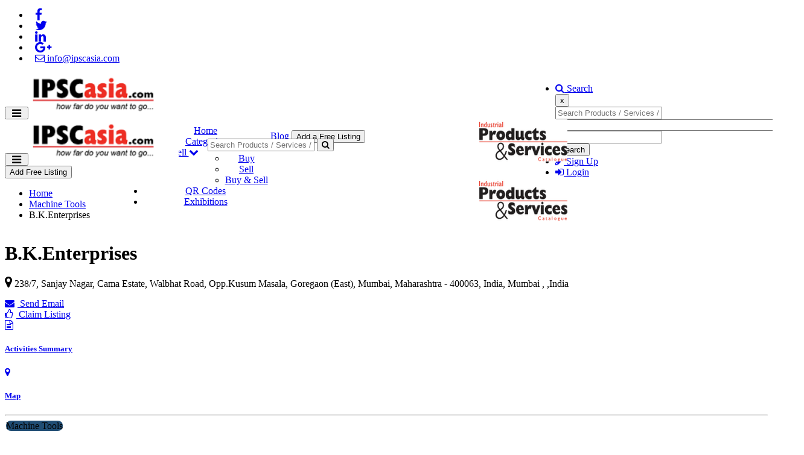

--- FILE ---
content_type: text/html; charset=UTF-8
request_url: https://ipscasia.com/BKEnterprises-44018.html
body_size: 18945
content:
<!DOCTYPE html>
<html dir="ltr" xmlns="http://www.w3.org/1999/xhtml" xml:lang="en" lang="en">
	<head>
		<meta http-equiv="Content-Type" content="text/html; charset=UTF-8" />
		<meta name="viewport" content="width=device-width, initial-scale=1">
		<meta http-equiv="X-UA-Compatible" content="IE=edge">
		<meta name="description" content="Machine..." />
<meta name="keywords" content="B.K.Enterprises Machine Tools India" />
<meta name="twitter:card" content="summary">
<meta name="twitter:site" content="@AsiaIpsc">
<meta name="twitter:title" content="B.K.Enterprises">
<meta name="twitter:description" content="Machine...">
<meta property="og:title" content="B.K.Enterprises" />
<meta property="og:type" content="business.business" />
<meta property="og:url" content="https://ipscasia.com/BKEnterprises-44018.html" />
<meta property="og:description" content="Machine..." />
<meta property="og:site_name" content="Industrial Products Manufacturers | Industrial Products & Services Directory - IPSCASIA" />
<meta property="business:contact_data:street_address" content="238/7, Sanjay Nagar, Cama Estate, Walbhat Road, Opp.Kusum Masala, Goregaon (East), Mumbai, Maharashtra - 400063, India" />
<meta property="business:contact_data:locality" content="" />
<meta property="business:contact_data:region" content="" />
<meta property="business:contact_data:postal_code" content="" />
<meta property="business:contact_data:country_name" content="India" />
<meta property="business:contact_data:phone_number" content="+91-22-26853920" />
<meta property="business:contact_data:fax_number" content="+91-22-28822558" />
<meta property="business:contact_data:website" content="https://ipscasia.com/BKEnterprises-44018.html" />
<meta name="geo.position" content="19.1568290000;72.8553040000" />
<meta property="place:location:latitude"  content="19.1568290000" />
<meta property="place:location:longitude" content="72.8553040000" />
<meta name="google-site-verification" content="google-site-verification=CkY6YnEz_p0rDnx1MmAQwtl0vUm6crb1efzxpXAGjLc" />
<link href="https://plus.google.com/113571306653152516831" rel="publisher" />		<title>B.K.Enterprises</title>
		<meta name="viewport" content="width=device-width, initial-scale=1.0">
		<link rel="icon" href="https://ipscasia.com/template/ipscasia/images/favicon.png" type="image/x-icon" />
		<link rel="shortcut icon" href="https://ipscasia.com/template/ipscasia/images/favicon.png" type="image/x-icon" />
						<link rel="canonical" href="https://ipscasia.com/BKEnterprises-44018.html" />
		<script src="https://maps.google.com/maps/api/js?v=3&amp;key=AIzaSyC5jf7ZFjp1KbfJ2qoQ87dxAkLnrUYnGwU&amp;language=en" type="text/javascript" charset="utf-8"></script>
<script type="text/javascript">
//<![CDATA[
var map = null;
function mapOnLoad() {

        var GoogleMap_Options = {
            navigationControl: true,
            navigationControlOptions: {style: google.maps.NavigationControlStyle.SMALL},scrollwheel: false,
                    mapTypeControl: true,
                    mapTypeControlOptions: {style: google.maps.MapTypeControlStyle.DROPDOWN_MENU},
                scaleControl: true,zoom: 12,center: new google.maps.LatLng(19.156829, 72.855304),mapTypeId: google.maps.MapTypeId.ROADMAP};mapObj = document.getElementById("map");if(mapObj != "undefined" && mapObj != null) {map = new google.maps.Map(mapObj,GoogleMap_Options);
            var marker0 = new google.maps.Marker({
                position: new google.maps.LatLng(19.1568290000,72.8553040000),
                map: map,
                title:"B.K.Enterprises"
            });
                var infowindow = new google.maps.InfoWindow({maxWidth: 400});
                google.maps.event.addListener(marker0, 'click', function() {
                  infowindow.close();
                  infowindow.setContent("<div class=\"map_search_popup\">        <a href=\"\"><h4>B.K.Enterprises</h4></a>    238/7, Sanjay Nagar, Cama Estate, Walbhat Road, Opp.Kusum Masala, Goregaon (East), Mumbai, Maharashtra - 400063, India<br />Mumbai<br /><br />India</div>");
                  infowindow.open(map,marker0);
                });}}
//]]>
</script>

<script type="text/javascript" src="https://ipscasia.com/includes/jquery/jquery.js"></script>
<script type="text/javascript" src="https://ipscasia.com/includes/jquery/jquery_custom.js"></script>
<script type="text/javascript" src="https://ipscasia.com/includes/jquery/magnific_popup/magnific.js"></script>
<script type="text/javascript" src="https://ipscasia.com/includes/jquery/qTip/jquery_qtip.js"></script>
<script type="text/javascript" src="https://ipscasia.com/includes/javascript_global.js"></script>
<script type="text/javascript" src="https://ipscasia.com/template/ipscasia/javascript.js"></script>
<script type="text/javascript">$(document).ready(function() {$("a.image_group").magnificPopup({type:'image', gallery:{enabled:true}, closeOnContentClick: true });});</script>
<script type="text/javascript" src="https://ipscasia.com/includes/jquery/plugins/jquery.cookies.js"></script>

    <script type="text/javascript">
    $(document).ready(function(){
        $.ajaxSetup({
            url:"https://ipscasia.com/ajax.php",
            type:"POST",
            data:{
                pmd_from:"f3fb2eeac6699553f80b817990654844"
            }
        });
    });
    </script>
<script async src="https://www.googletagmanager.com/gtag/js?id=UA-89251139-1"></script>
<script>
  window.dataLayer = window.dataLayer || [];
  function gtag(){dataLayer.push(arguments);}
  gtag('js', new Date());

  gtag('config', 'UA-89251139-1');
</script>


<!-- Google Tag Manager -->
<script>(function(w,d,s,l,i){w[l]=w[l]||[];w[l].push({'gtm.start':
new Date().getTime(),event:'gtm.js'});var f=d.getElementsByTagName(s)[0],
j=d.createElement(s),dl=l!='dataLayer'?'&l='+l:'';j.async=true;j.src=
'https://www.googletagmanager.com/gtm.js?id='+i+dl;f.parentNode.insertBefore(j,f);
})(window,document,'script','dataLayer','GTM-TQBNLXF');</script>
<!-- End Google Tag Manager -->
<script type="text/javascript">
//<![CDATA[
$(window).load(function(){mapOnLoad();$.getScript("https://ipscasia.com/cron.php?type=javascript");});
//]]>
</script>


    <script type="text/javascript">
    $(window).load(function(){
        if(navigator.geolocation) {
            navigator.geolocation.getCurrentPosition(function(position) {
                $.ajax({
                    data: ({
                        action: 'geolocation_cache',
                        ip: "18.188.33.194",
                        latitude: position.coords.latitude,
                        longitude: position.coords.longitude
                    }),
                    success: function() {}
                });
            });
        }
    });
    </script>

    <script type="text/javascript">
    $(document).ready(function(){
        if($.cookie !== undefined) {
            if($(window).width() <= 640) {
                $.cookie('pmd_mobile',1,{path: '/',domain: 'ipscasia.com',secure: true});
                location.reload(true);
            } else {
                $.cookie('pmd_mobile',0,{path: '/',domain: 'ipscasia.com',secure: true});
            }
        }
    });
    </script>
<script type="text/javascript" src="https://ipscasia.com/includes/jquery/fullcalendar/moment.js"></script>
<script type="text/javascript" src="https://ipscasia.com/includes/jquery/fullcalendar/fullcalendar.min.js"></script>
		
		<link rel="stylesheet" href="https://ipscasia.com/template/ipscasia/assets/bootstrap/css/bootstrap.min.css" media="screen">
		<link rel="stylesheet" href="https://ipscasia.com/template/ipscasia/assets/css/default.min.css" media="screen">
				<link href="//maxcdn.bootstrapcdn.com/font-awesome/4.5.0/css/font-awesome.min.css" rel="stylesheet">
		<link rel="stylesheet" href="https://ipscasia.com/template/ipscasia/assets/bootstrap-select/css/bootstrap-select.min.css" media="screen">
		
					<link href='https://fonts.googleapis.com/css?family=Ubuntu' rel='stylesheet' type='text/css'>
			
		
		<link rel="stylesheet" type="text/css" href="https://ipscasia.com/includes/jquery/jquery.css" />
		<link rel="stylesheet" type="text/css" href="https://ipscasia.com/includes/jquery/qTip/jquery_qtip.css" />
		<link rel="stylesheet" type="text/css" href="https://ipscasia.com/includes/jquery/dynatree/skin/ui.dynatree.css" />
		<link rel="stylesheet" href="https://ipscasia.com/template/ipscasia/assets/css/style.min.css" media="screen">
		<link rel="stylesheet" type="text/css" href="https://ipscasia.com/includes/jquery/jquery.css" />
<link rel="stylesheet" type="text/css" href="https://ipscasia.com/template/ipscasia/css.css" />
<link rel="stylesheet" type="text/css" href="https://ipscasia.com/includes/jquery/magnific_popup/magnific.css" media="screen" />
<link rel="stylesheet" type="text/css" href="https://ipscasia.com/includes/jquery/qTip/jquery_qtip.css" />
<link rel="stylesheet" type="text/css" href="https://ipscasia.com/includes/jquery/fullcalendar/fullcalendar.css" />
		 	
		<!--[if lt IE 9]>
		<script src="https://ipscasia.com/template/ipscasia/assets/js/html5shiv.js"></script>
		<script src="https://ipscasia.com/template/ipscasia/assets/js/respond.js"></script>
		<![endif]-->

		<style>
		body{
						
			background-color: ;
		}
		.features-content .fa{
			color: ;
		}		
		.categories-list:hover {
			background-color: ;
		}

		/* Featured */
		.list-results-item .is-featured-ribbon {
			background-color: ;
		}
		body {
			color: ;
		}
		/* Links */
		a {
			color: ;
		}
		a:hover {
			color: ;
		}
		.listing-nav a:hover h5,
		.listing-nav a:hover i,
		.listing-nav-bot a:hover h5,
		.listing-nav-bot a:hover i{
		   color: ;
		}
	
		/* Selected tabs */
		.centered-tabs .nav.nav-tabs li.active a {
			background-color: ;
		}

		/* Top bar */

		.navbar-inverse {
			background-color: ;
			color: ;
		}
		.navbar-inverse .navbar-text{
			color: ;
		}
		.navbar-inverse a,
		.navbar-inverse .navbar-nav li a{
			color: ;
		}

		/* Main nav */
		.navbar-default .navbar-nav > .active > a,
		.navbar-default .navbar-nav > .active > a:hover,
		.navbar-default .navbar-nav > .active > a:focus {
			color: ;
		}
		.user-dashboard .navbar-default .navbar-nav > li > a:hover,
		.navbar-default .navbar-nav > li > a:hover,
		.navbar-default .navbar-nav > li > a:focus {
		   color: ;
		}
		.dropdown-menu > .active > a,
		.dropdown-menu > .active > a:hover,
		.dropdown-menu > .active > a:focus {
			color: ;
			border-color: ;
		}
		.dropdown-menu > li > a:hover,
		.dropdown-menu > li > a:focus {
			color: ;
		}
		.dropdown-menu {
			border-color: ;
		}	
		/* Footer */

		.footer-top {
			background-color: ;
			color: ;
		}

		.footer-top h4{
			color: ;
		}
		
		.footer-bottom a,
		.footer-top a{
			color: ;
		}		

		.footer-bottom {
			background-color: ;
			color: ;
		}
		
		/* Buttons */
		.btn-success {
			background-color:  !important;
			border-color:  !important;
		}
		.btn-primary,.btn-info,.btn-warning,.btn-danger {
			background-color: ;
			border-color: ;
		}
		.btn:hover {
			background-color: ;
			border-color: ;
		}
		.btn.outline:hover {
			background-color: ;
			border-color: ;
		}
		.btn-default.outline,
		.btn-primary.outline,
		.btn-success.outline,
		.btn-info.outline,
		.btn-warning.outline,
		.btn-danger.outline {
			border-color: ;
			color: ;
		}

		.btn-primary.active, .btn-primary.focus, .btn-primary:active, .btn-primary:focus, .btn-primary:hover, .open>.dropdown-toggle.btn-primary {
			background-color: ;
			border-color: ;
		}
		
		 
		
				
</style>
		
		<style>
		#Menulink-Categories .popover-item{
			display: list-item;
		}

		@media (min-width: 768px) {
.navbar-right {
    float: right!important;
    margin-right: -60px;
}
}
			.navbar-brand .logo {
				/* height: 30px; */
				height: 70px;
			}
			.navbar-brand {
				height: 70px;
			}
			.header-top.navbar .navbar-text li {
				margin-right: 0;
			}
			@media(max-width: 767px) {
				.header-top.navbar .navbar-text {
					margin-bottom: 10px;
				}
			}
			.header-top.navbar .navbar-text li a {
				padding: 0 10px;
			}
			
			.footer_css_css{
			    color:#222 !important;
			}
			
			.footer_css_css a{
			    color:#222 !important;
			}

		

			
		</style>

		<style>
			.popover {
				overflow-y: auto;
				overflow-x:hidden;
				max-height: 250px;
			}

			/* width */
			.popover::-webkit-scrollbar {
			  width: 10px;
			}

			/* Track */
			.popover::-webkit-scrollbar-track {
			  box-shadow: inset 0 0 5px grey; 
			  border-radius: 10px;
			}
			 
			/* Handle */
			.popover::-webkit-scrollbar-thumb {
			  background:#0089cc; 
			  border-radius: 10px;
			}

			/* Handle on hover */
			.popover::-webkit-scrollbar-thumb:hover {
			  background: #337ab7; 
			}
		</style>
	</head>  
	<body class="  ">				
										
		<div class="header-wrapper">
			<div class="header ">
			    
				<div class="navbar navbar-inverse header-top">
					<div class="container">
						<ul class="nav navbar-nav navbar-text navbar-left">
							<li><a title="Follow us on Facebook" href="https://www.facebook.com/ipscasiaonline" target="_blank"><i class="fa fa-facebook fa-lg"></i></a></li>
<li><a title="Follow us on Twitter" href="https://twitter.com/asiaipsc" target="_blank"><i class="fa fa-twitter fa-lg"></i></a></li>
<li><a title="Follow us on Linkedin" href="http://linkedin.com/in/ipsc-asia-61291986/" target="_blank"><i class="fa fa-linkedin fa-lg"></i></a></li>
<li><a title="Follow us on Google+" href="http://plus.google.com/113571306653152516831" target="_blank"><i class="fa fa-google-plus fa-lg"></i></a></li>
<li><a href="mailto:info@ipscasia.com"><i class="fa fa-envelope-o"></i>  info@ipscasia.com</a></li> 
						</ul>
						<ul class="nav navbar-nav navbar-right">
								
								<li class="hidden-xs"><a href="#overlay-search"><i class="fa fa-search"></i> Search</a></li>
								<!-- Overlay search -->
								<div id="overlay-search">
									<button type="button" class="close">x</button>
<div class="space200 hidden-xs"></div>
<form action="https://ipscasia.com/search_results.php" method="get" class="form-inline" role="search">
	<div class="search-results-form">
		<div class="container">
			<div class="row">
				<div class="col-md-6 form-group">
					<input type="text" class="form-control " value="" id="keyword" name="keyword" placeholder="Search Products / Services / Companies" />
				</div>
				<div class="col-md-3 form-group">
					<select class="selectpicker select-default form-control select-category" id="category" name="category">
            <option value=""></option>
        <option value="2">
        Abrasives    </option>
    <option value="211">
        Access Control Systems    </option>
    <option value="118">
        Accommodation &amp; Portable Building Solutions    </option>
    <option value="424">
        Accommodation Specialist    </option>
    <option value="238">
        Adhesives &amp; Sealants    </option>
    <option value="3">
        Advertising    </option>
    <option value="106">
        Advertising, Media &amp; Publishing    </option>
    <option value="218">
        Aerial Photography &amp; Mapping    </option>
    <option value="474">
        Air &amp; Watercool Turbine    </option>
    <option value="136">
        Air Compressors    </option>
    <option value="4">
        Air Conditioning &amp; Refrigeration Equipment    </option>
    <option value="5">
        Air Conditioning &amp; Refrigeration Services    </option>
    <option value="111">
        Air Conditioning Engineers, Installation &amp; Maintenance    </option>
    <option value="109">
        Air Conditioning Equipment - Manufacturers    </option>
    <option value="572">
        Air Suspension Kits    </option>
    <option value="6">
        Aluminium &amp; Aluminium Products    </option>
    <option value="263">
        Aluminium Composite Panels    </option>
    <option value="112">
        Aluminium Extrusion    </option>
    <option value="159">
        Aluminium Fabricators    </option>
    <option value="264">
        Aluminium Sheet Suppliers    </option>
    <option value="172">
        Analyzers    </option>
    <option value="265">
        Architectural Consultants    </option>
    <option value="425">
        Architectural Visualization &amp; 3D Animation    </option>
    <option value="566">
        Artificial Intelligence    </option>
    <option value="236">
        Auctioneers    </option>
    <option value="266">
        Automation Systems &amp; Equipment    </option>
    <option value="444">
        Aviation Fuel Suppliers    </option>
    <option value="113">
        Ball Bearings    </option>
    <option value="225">
        Ball Valves    </option>
    <option value="262">
        Battery Manufacturers &amp; Suppliers    </option>
    <option value="169">
        Bearings    </option>
    <option value="267">
        Belts-Automotive &amp; Industrial    </option>
    <option value="189">
        Bits    </option>
    <option value="7">
        Blasting Equipment &amp; Supplies    </option>
    <option value="268">
        Boat Builders &amp; Repairs    </option>
    <option value="269">
        Boat Dealers, Equipment Rental &amp; Suppliers    </option>
    <option value="270">
        Boiler Rental &amp; Repairing    </option>
    <option value="271">
        Boiler Supplies &amp; Parts    </option>
    <option value="8">
        Boilers    </option>
    <option value="9">
        Bolts &amp; Nuts    </option>
    <option value="123">
        Building Chemicals    </option>
    <option value="10">
        Building Materials    </option>
    <option value="11">
        Buildings - Portable    </option>
    <option value="119">
        Buildings - Precut &amp; Prefabricated - Industrial    </option>
    <option value="226">
        Butterfly Valves    </option>
    <option value="568">
        Cable Manufacturers    </option>
    <option value="487">
        Cable Trunkings    </option>
    <option value="12">
        Cables &amp; Cable Accessories    </option>
    <option value="530">
        Calibration &amp; Testing Services    </option>
    <option value="178">
        Calibration Services    </option>
    <option value="152">
        Cans    </option>
    <option value="550">
        Capacitor Manufacturers    </option>
    <option value="254">
        Carbon Steel Pipes    </option>
    <option value="245">
        Casting &amp; Forging    </option>
    <option value="447">
        Cathodic Protection Services    </option>
    <option value="200">
        Ceilings    </option>
    <option value="562">
        Cement Manufacturers &amp; Wholesalers    </option>
    <option value="457">
        Centrifugal Chillers    </option>
    <option value="13">
        Certification &amp; Training    </option>
    <option value="227">
        Check Valves    </option>
    <option value="14">
        Chemicals &amp; Chemical Products    </option>
    <option value="228">
        Christmas Tree Valves    </option>
    <option value="518">
        Civil &amp; Structural Work    </option>
    <option value="145">
        Civil Engineers - Contracting    </option>
    <option value="260">
        Clad Manufacturers    </option>
    <option value="15">
        Clad Pipe &amp; Clad Fittings Manufacturer    </option>
    <option value="272">
        Cladding    </option>
    <option value="539">
        Classifying Mill    </option>
    <option value="216">
        Clearing &amp; Forwarding Companies &amp; Agents    </option>
    <option value="127">
        Coating - Industrial    </option>
    <option value="128">
        Coating - Protective    </option>
    <option value="16">
        Coatings    </option>
    <option value="467">
        Coil Tubing &amp; Stimulation    </option>
    <option value="565">
        Commercial Kitchen Equipments    </option>
    <option value="17">
        Communication Equipment &amp; Systems    </option>
    <option value="18">
        Compressors    </option>
    <option value="137">
        Computer Network Systems    </option>
    <option value="19">
        Computer Software    </option>
    <option value="258">
        Computer Systems &amp; Equipment    </option>
    <option value="273">
        Concrete Blocks Manufacturers    </option>
    <option value="274">
        Concrete Drilling &amp; Cutting Equipment    </option>
    <option value="275">
        Concrete Plant Suppliers    </option>
    <option value="276">
        Concrete Products    </option>
    <option value="20">
        Concrete Readymix &amp; Products    </option>
    <option value="277">
        Concrete Suppliers &amp; Manufacturers    </option>
    <option value="278">
        Concrete-Precast &amp; Post Tensioning    </option>
    <option value="21">
        Construction Companies    </option>
    <option value="22">
        Construction Equipment    </option>
    <option value="105">
        Construction Equipment, Machinery &amp; Parts    </option>
    <option value="279">
        Construction Equipment-Spare Parts    </option>
    <option value="280">
        Construction Equipment-Used    </option>
    <option value="23">
        Consultants    </option>
    <option value="120">
        Container Conversions    </option>
    <option value="426">
        Container Trading &amp; Repairs    </option>
    <option value="281">
        Container-Freight Services    </option>
    <option value="24">
        Contractors - Electro-Mechanical    </option>
    <option value="144">
        Contractors - Gas &amp; Petrochemical Storage &amp; Processing Facilities    </option>
    <option value="25">
        Contractors - General    </option>
    <option value="323">
        Conveyor Systems    </option>
    <option value="26">
        Cooling Towers &amp; Air Cooled Condensors    </option>
    <option value="237">
        Cooling Towers &amp; Components    </option>
    <option value="27">
        Corrosion Protection    </option>
    <option value="256">
        Corrugated Box Manufacturers    </option>
    <option value="282">
        Couplings    </option>
    <option value="28">
        Courier Services    </option>
    <option value="204">
        Crane Hire    </option>
    <option value="173">
        Crane Inspection Services    </option>
    <option value="29">
        Cranes &amp; Hoists    </option>
    <option value="121">
        Customised Building Solutions    </option>
    <option value="524">
        Deep Hole Boring    </option>
    <option value="510">
        Deep Hole Drilling    </option>
    <option value="283">
        Dehumidifying Equipment    </option>
    <option value="284">
        Desalination Equipment Suppliers    </option>
    <option value="285">
        Desalination Plants    </option>
    <option value="286">
        Dewatering Services    </option>
    <option value="30">
        Diesel Engine - Parts &amp; Accessories    </option>
    <option value="287">
        Diesel Engines-Sales &amp; Services    </option>
    <option value="472">
        Diesel Generators    </option>
    <option value="496">
        Distributor of High Pressure Hydraulic Hoses    </option>
    <option value="563">
        District Cooling Services &amp; Sytems    </option>
    <option value="223">
        Diving &amp; Underwater Equipment &amp; Services    </option>
    <option value="507">
        Docking &amp; Conversions    </option>
    <option value="369">
        Doors &amp; Gates    </option>
    <option value="149">
        Doors &amp; Gates - Automatic    </option>
    <option value="148">
        Doors - Industrial    </option>
    <option value="151">
        Downhole Tools    </option>
    <option value="540">
        Drainage &amp; Sewerage Systems &amp; Contractors    </option>
    <option value="288">
        Dredgers &amp; Dredging Equipment    </option>
    <option value="184">
        Dredging Operators    </option>
    <option value="468">
        Drill Stem Testing (DST)    </option>
    <option value="124">
        Drilling Chemicals    </option>
    <option value="193">
        Drilling Directional    </option>
    <option value="31">
        Drilling Equipment &amp; Services    </option>
    <option value="450">
        Drilling Fluids    </option>
    <option value="388">
        Drums &amp; Cans    </option>
    <option value="541">
        Ductile Iron - Pipe &amp; Pipe Fittings    </option>
    <option value="542">
        Ducting Accessories    </option>
    <option value="543">
        E-Business &amp; E-Commerce    </option>
    <option value="289">
        Earthing &amp; Lightning Protection Equipment    </option>
    <option value="138">
        Earthmoving Equipment    </option>
    <option value="154">
        Electric Motor Controls    </option>
    <option value="290">
        Electric Motors    </option>
    <option value="519">
        Electrical &amp; Instrumentation Services    </option>
    <option value="153">
        Electrical Contractors    </option>
    <option value="291">
        Electrical Contractors &amp; Electricians    </option>
    <option value="32">
        Electrical Equipment    </option>
    <option value="33">
        Electrical Services    </option>
    <option value="34">
        Electrical Switchgear    </option>
    <option value="143">
        Electro-Mechanical Contractors    </option>
    <option value="423">
        Electrode Plants    </option>
    <option value="544">
        Electroplating    </option>
    <option value="183">
        Elevators    </option>
    <option value="522">
        Energy Generation Products    </option>
    <option value="292">
        Energy Saving Products &amp; Services    </option>
    <option value="35">
        Engineering Services    </option>
    <option value="155">
        Engineers - Architectural    </option>
    <option value="156">
        Engineers - Civil    </option>
    <option value="157">
        Engineers - Consulting    </option>
    <option value="147">
        Engines - Diesel    </option>
    <option value="36">
        Environmental Control Systems    </option>
    <option value="517">
        EPC Projects    </option>
    <option value="545">
        Exhibition Stands &amp; Fittings - Designers &amp; Mfrs    </option>
    <option value="37">
        Exhibitions &amp; Conferences    </option>
    <option value="38">
        Fabricators    </option>
    <option value="39">
        Fans-Manufacturers &amp; Distributors    </option>
    <option value="40">
        Fasteners    </option>
    <option value="41">
        Fencing - Manufacturers &amp; Suppliers    </option>
    <option value="427">
        Fencing Security Solutions &amp; Perimeter Protection    </option>
    <option value="246">
        Ferrous Casting &amp; Forging    </option>
    <option value="42">
        Fibreglass &amp; Fibreglass Products    </option>
    <option value="469">
        Filters    </option>
    <option value="161">
        Fire Alarm &amp; Protection Systems    </option>
    <option value="162">
        Fire Extinguishers    </option>
    <option value="508">
        Fire Fighting Eqpt. Maint. &amp; Certification    </option>
    <option value="43">
        Fire Fighting Equipment &amp; Protection Systems    </option>
    <option value="163">
        Fire Fighting Equipment Manufacturers    </option>
    <option value="164">
        Fire Protection &amp; Detection Service    </option>
    <option value="293">
        Fireproofing Contractors &amp; Suppliers    </option>
    <option value="248">
        Flanges    </option>
    <option value="511">
        Flanges &amp; Valves for Refineries    </option>
    <option value="428">
        Fleet    </option>
    <option value="294">
        Fleet Management Systems &amp; Services    </option>
    <option value="295">
        Floor &amp; Ceiling Products-Suppliers &amp; Contractors    </option>
    <option value="296">
        Floors - Industrial, PVC, Raised, Wooden    </option>
    <option value="297">
        Flow - Meters    </option>
    <option value="190">
        Flow Control System    </option>
    <option value="191">
        Flowline Equipment    </option>
    <option value="529">
        Fluid Power &amp; Control    </option>
    <option value="546">
        Food Processing Equipment &amp; Supplies    </option>
    <option value="298">
        Forklift Spare Parts Suppliers    </option>
    <option value="299">
        Forklift Suppliers    </option>
    <option value="212">
        Formwork    </option>
    <option value="300">
        Formwork &amp; Shuttering Suppliers    </option>
    <option value="301">
        Fuel Injection Parts &amp; Services    </option>
    <option value="255">
        Galvanized &amp; Non Galvanized Pipes    </option>
    <option value="500">
        Galvanized, Aluminium &amp; Stainless Steel    </option>
    <option value="129">
        Galvanizing    </option>
    <option value="547">
        Garage Equipment    </option>
    <option value="302">
        Gas Central Systems    </option>
    <option value="303">
        Gas Cylinders-Manufacturers &amp; Suppliers    </option>
    <option value="304">
        Gas Detection &amp; Monitoring Services    </option>
    <option value="259">
        Gas Detection Systems    </option>
    <option value="165">
        Gas Detectors    </option>
    <option value="305">
        Gas Eqpt Supplies &amp; Suppliers    </option>
    <option value="44">
        Gas Producers    </option>
    <option value="306">
        Gas Turbine Equipment &amp; Services    </option>
    <option value="222">
        Gas Turbines    </option>
    <option value="498">
        Gaskets    </option>
    <option value="229">
        Gate Valves    </option>
    <option value="150">
        Gates    </option>
    <option value="205">
        Gear Boxes    </option>
    <option value="307">
        Gear Motors    </option>
    <option value="45">
        Generator Manufacturers and Suppliers    </option>
    <option value="166">
        Generators - Rental    </option>
    <option value="167">
        Generators - Sales &amp; Service    </option>
    <option value="308">
        Glass - Etched, Designed &amp; Sandblasted    </option>
    <option value="309">
        Glass - Stained &amp; Leaded    </option>
    <option value="46">
        Glass Products    </option>
    <option value="230">
        Globe Valves    </option>
    <option value="310">
        Green Buildings    </option>
    <option value="311">
        Gypsum &amp; Gypsum Products    </option>
    <option value="456">
        Hammer Unions    </option>
    <option value="571">
        Hand Sanitizer    </option>
    <option value="220">
        Hand Tools    </option>
    <option value="47">
        Hardware    </option>
    <option value="312">
        Hardware - Wholseller &amp; Retail    </option>
    <option value="48">
        Heat Exchangers    </option>
    <option value="313">
        Heaters - Manufacturers &amp; Distributors    </option>
    <option value="139">
        Heavy Equipment &amp; Parts    </option>
    <option value="569">
        Heavy Equipment - Rental    </option>
    <option value="146">
        Hoists    </option>
    <option value="429">
        Hose &amp; Cable Reels    </option>
    <option value="502">
        Hose &amp; Fitting Specialists    </option>
    <option value="314">
        Hose Coupling &amp; Fittings    </option>
    <option value="315">
        Hose Crimping Machine Suppliers    </option>
    <option value="170">
        Hoses    </option>
    <option value="316">
        Hoses &amp; Belting Suppliers    </option>
    <option value="317">
        Hoses-Marine &amp; Offshore    </option>
    <option value="318">
        HVAC Products    </option>
    <option value="49">
        Hydraulic Equipment &amp; Supplies    </option>
    <option value="50">
        Hydraulic Hoses &amp; Equipment    </option>
    <option value="213">
        Hydraulic Seals    </option>
    <option value="171">
        Hydraulics    </option>
    <option value="116">
        Hydroblastic Equipment &amp; Suppliers    </option>
    <option value="430">
        In - Vehicle Equipments    </option>
    <option value="244">
        Incinerators Manufacturers    </option>
    <option value="319">
        Industrial Automation    </option>
    <option value="51">
        Industrial Chemicals    </option>
    <option value="475">
        Industrial Commercial Heat Exchangers    </option>
    <option value="140">
        Industrial Consultants    </option>
    <option value="560">
        Industrial Cooling Towers    </option>
    <option value="489">
        Industrial Equipment Leasing    </option>
    <option value="52">
        Industrial Gears    </option>
    <option value="174">
        Industrial Inspection Services    </option>
    <option value="243">
        Industrial Shots &amp; Grits    </option>
    <option value="455">
        Ingots &amp; Billets Manufacturers    </option>
    <option value="53">
        Inspection Services    </option>
    <option value="54">
        Instrumentation    </option>
    <option value="55">
        Insulation Material Suppliers    </option>
    <option value="56">
        Interior Decorators    </option>
    <option value="57">
        Interior Design Consultants    </option>
    <option value="180">
        Laboratory - Petroleum    </option>
    <option value="58">
        Laboratory - Testing    </option>
    <option value="59">
        Laboratory Equipment    </option>
    <option value="320">
        Laboratory Furniture Manufacturers &amp; Suppliers    </option>
    <option value="452">
        Lathes    </option>
    <option value="549">
        LED Lights &amp; Bulbs    </option>
    <option value="60">
        Lifting Equipment &amp; Tackles    </option>
    <option value="321">
        Lifting Equipment-Heavy Transport    </option>
    <option value="322">
        Lifting Sling    </option>
    <option value="324">
        Lifting Tackle    </option>
    <option value="553">
        Lifts &amp; Escalators    </option>
    <option value="325">
        Lifts &amp; Escalators Maintenance &amp; Repair    </option>
    <option value="326">
        Lifts &amp; Escalators Suppliers &amp; Contractors    </option>
    <option value="548">
        Lighting Equipments    </option>
    <option value="506">
        Lighting Poles    </option>
    <option value="454">
        Lighting Towers    </option>
    <option value="175">
        Load Testing    </option>
    <option value="61">
        Logistics    </option>
    <option value="473">
        LPG &amp; Natural Gas Fuelled Generators    </option>
    <option value="257">
        LT Control Panel Manufacturers    </option>
    <option value="62">
        Lubricants    </option>
    <option value="327">
        Lubrication Equipment Suppliers    </option>
    <option value="63">
        Machine Tools    </option>
    <option value="64">
        Management Consultants    </option>
    <option value="481">
        Manufacture of Land Rigs    </option>
    <option value="65">
        Manufacturer Of Oilfield Equipment    </option>
    <option value="464">
        Manufacturers &amp; Suppliers of Oilfield Drilling Chemicals    </option>
    <option value="466">
        Manufacturers of Choke Valve    </option>
    <option value="484">
        Manufacturers of Fuel Tanks    </option>
    <option value="66">
        Manufacturers of Pressure Vessels    </option>
    <option value="485">
        Manufacturers of Storage Tanks    </option>
    <option value="478">
        Manufacturing of GRP/FRP Pipes    </option>
    <option value="554">
        Marble &amp; Granite Products    </option>
    <option value="328">
        Marble Machinery &amp; Equipment    </option>
    <option value="329">
        Marble&amp; Granite - Grinding &amp; Crystallization    </option>
    <option value="219">
        Marine &amp; Offshore - Surveyors    </option>
    <option value="132">
        Marine &amp; Offshore Communication Equipment    </option>
    <option value="185">
        Marine &amp; Offshore Engineering Services    </option>
    <option value="67">
        Marine &amp; Offshore Equipment &amp; Services    </option>
    <option value="445">
        Marine Bunkering    </option>
    <option value="330">
        Marine Communications &amp; Navigation Equipment Suppliers    </option>
    <option value="331">
        Marine Consultants    </option>
    <option value="186">
        Marine Contractors    </option>
    <option value="332">
        Marine Control &amp; Automation    </option>
    <option value="333">
        Marine Electrical Equipment &amp; Supplies    </option>
    <option value="168">
        Marine Generators    </option>
    <option value="451">
        Marine Logistics Services    </option>
    <option value="334">
        Marine Safety &amp; Survival Eqpt-Sales &amp; Service    </option>
    <option value="68">
        Material Handling Equipment &amp; Systems    </option>
    <option value="335">
        Mechanical Engineering Contractors    </option>
    <option value="558">
        Medical Equipments    </option>
    <option value="69">
        Metals    </option>
    <option value="492">
        Mfr. &amp; Exporters of Alloy Steel    </option>
    <option value="491">
        Mfr. &amp; Exporters of Pipe Fittings &amp; Flanges    </option>
    <option value="513">
        Mfr. of Carbide Cutting Tools    </option>
    <option value="494">
        Mfr. of High Pressure Compressors    </option>
    <option value="512">
        Mfr. of LPG Storage Tanks    </option>
    <option value="516">
        Mfr. of Mud Pumps Fluid End Modules    </option>
    <option value="70">
        Mfr. of Oil Well Cements    </option>
    <option value="515">
        Mfr. of Oilfield Cementing Equipment    </option>
    <option value="505">
        Mfr. of Power Distribution Solution    </option>
    <option value="532">
        Mfr. of Rolling Towers, Ladders    </option>
    <option value="531">
        Mfr. of Scaffolding &amp; Protective System    </option>
    <option value="528">
        Mfr. of Submarine &amp; Floating Hoses    </option>
    <option value="527">
        Mfr. of Submarine Power Cables    </option>
    <option value="520">
        Mfrs. of Stainless Steel Seamless Pipes    </option>
    <option value="336">
        Minerals    </option>
    <option value="337">
        Mining &amp; Quarrying Accessories    </option>
    <option value="71">
        Miscellaneous    </option>
    <option value="458">
        Mobile Chiller    </option>
    <option value="460">
        Modular Accomodation Manufacturer    </option>
    <option value="448">
        Modular Constructions    </option>
    <option value="194">
        Mud Logging    </option>
    <option value="114">
        Needle Bearings    </option>
    <option value="233">
        Needle Valves    </option>
    <option value="247">
        Non Ferrous Casting &amp; Forging    </option>
    <option value="176">
        Non-Destructive Testing Services    </option>
    <option value="210">
        Nylon Ropes    </option>
    <option value="187">
        Offshore Construction &amp; Installation    </option>
    <option value="188">
        Offshore Contractors    </option>
    <option value="431">
        Offshore Support - Supply Base Services    </option>
    <option value="72">
        Oil &amp; Gas Companies    </option>
    <option value="338">
        Oil Well Drilling Chemical Suppliers    </option>
    <option value="339">
        Oilfield Contractors &amp; Services    </option>
    <option value="73">
        Oilfield Equipment    </option>
    <option value="340">
        Oilfield Equipment Rentals    </option>
    <option value="341">
        Oilfield Equipment-Repairs &amp; Maintenance    </option>
    <option value="74">
        Oilfield Services    </option>
    <option value="195">
        Oilwell Cement    </option>
    <option value="432">
        Operational &amp; Maintenance    </option>
    <option value="433">
        Overland Transport – Cross Borders    </option>
    <option value="239">
        Packaging Machinery &amp; Parts    </option>
    <option value="559">
        Packaging Materials    </option>
    <option value="342">
        Paint - Raw Materials    </option>
    <option value="488">
        Painting Scaffolding &amp; Insulation    </option>
    <option value="75">
        Paints    </option>
    <option value="199">
        Paints-Industrial &amp; Marine    </option>
    <option value="343">
        Pallets &amp; Skids    </option>
    <option value="555">
        Partitions &amp; Ceilings    </option>
    <option value="434">
        Passive Fire Protection Services    </option>
    <option value="344">
        Perforated Sheet Manufacturers    </option>
    <option value="125">
        Petrochemical Companies    </option>
    <option value="345">
        Petroleum Products Suppliers    </option>
    <option value="495">
        Pigging    </option>
    <option value="346">
        Piling Equipment &amp; Material Suppliers    </option>
    <option value="201">
        Pipe    </option>
    <option value="76">
        Pipe &amp; Pipe Fitting Suppliers    </option>
    <option value="77">
        Pipe &amp; Pipe Fittings    </option>
    <option value="347">
        Pipe Cutting &amp; Threading Equipment    </option>
    <option value="252">
        Pipe Fittings &amp; Accessories    </option>
    <option value="561">
        Pipe Fittings, Flanges &amp; Piping Specialist    </option>
    <option value="177">
        Pipe Inspection Services    </option>
    <option value="202">
        Pipe Manufacturers    </option>
    <option value="536">
        Pipe Supports    </option>
    <option value="203">
        Pipeline Contractors    </option>
    <option value="348">
        Pipeline Installation Contractors    </option>
    <option value="78">
        Pipeline Services    </option>
    <option value="349">
        Pipelining &amp; Coating    </option>
    <option value="350">
        Pipes-Pre-Insulated    </option>
    <option value="79">
        Plant Hire    </option>
    <option value="351">
        Plant Machinery &amp; Heavy Equipment    </option>
    <option value="80">
        Plastics &amp; Plastic Products    </option>
    <option value="352">
        Plastics - Industrial    </option>
    <option value="353">
        Plastics - Machinery &amp; Equipment    </option>
    <option value="354">
        Plastics - Polymers, Additives &amp; Masterbatches    </option>
    <option value="355">
        Plastics - Raw Materials - Powders, Liquids, Resins    </option>
    <option value="356">
        Plastics - Rods, Tubes, Sheets -Supply Centres    </option>
    <option value="552">
        Plate Heat Exchangers    </option>
    <option value="231">
        Plug Valves    </option>
    <option value="357">
        Plumbing Equipment &amp; Fixtures Suppliers    </option>
    <option value="81">
        Pneumatic Tools &amp; Equipment    </option>
    <option value="232">
        Pneumatic Valves    </option>
    <option value="158">
        Pollution Control    </option>
    <option value="130">
        Powder Coating    </option>
    <option value="358">
        Powder Coating Equipment Suppliers    </option>
    <option value="435">
        Power Chokes    </option>
    <option value="82">
        Power Generation    </option>
    <option value="359">
        Power Generation &amp; Transmission Companies    </option>
    <option value="360">
        Power Plant Equipment    </option>
    <option value="221">
        Power Tools    </option>
    <option value="361">
        Power Tools Suppliers    </option>
    <option value="363">
        Pre-Insulated Panels - Manufacturers    </option>
    <option value="362">
        Precision Dies &amp; Tools    </option>
    <option value="521">
        Precision Machining &amp; Welding Services    </option>
    <option value="364">
        Pressure Gauges    </option>
    <option value="179">
        Process Control Systems    </option>
    <option value="131">
        Protective Coating Supplies    </option>
    <option value="83">
        Pumps    </option>
    <option value="365">
        Quality Control Consultants    </option>
    <option value="122">
        Quality Management Consultants    </option>
    <option value="133">
        Radar Equipment &amp; Supplies    </option>
    <option value="453">
        Radial Drilling Machines    </option>
    <option value="134">
        Radio &amp; Telecommunication Equipment    </option>
    <option value="366">
        Radio Communication Equipment &amp; Systems    </option>
    <option value="479">
        Rain Water Harvesting &amp; Management    </option>
    <option value="367">
        Refractories    </option>
    <option value="368">
        Refrigerating Equipment - Sales &amp; Service    </option>
    <option value="110">
        Refrigeration Equipment &amp; Supplies    </option>
    <option value="370">
        Refrigeration Equipment Manufacturers &amp; Suppliers    </option>
    <option value="84">
        Renewable &amp; Solar Energy    </option>
    <option value="206">
        Renewable Energy    </option>
    <option value="371">
        Reverse Osmosis Units - Supply &amp; Service    </option>
    <option value="196">
        Rig Construction &amp; Equipment    </option>
    <option value="197">
        Rig Refurbishment    </option>
    <option value="142">
        Risk Management    </option>
    <option value="567">
        Robotics &amp; Motion    </option>
    <option value="251">
        Rods    </option>
    <option value="115">
        Roller Bearings    </option>
    <option value="372">
        Rope Access - Industrial    </option>
    <option value="85">
        Ropes    </option>
    <option value="471">
        ROV &amp; Survey Vessels    </option>
    <option value="556">
        Rubber &amp; Rubber Products    </option>
    <option value="373">
        Rubber Linings - Anti-Corrosive    </option>
    <option value="374">
        Rubber Manufacturers    </option>
    <option value="375">
        Rubber Moulded Products    </option>
    <option value="376">
        Rust Proofing    </option>
    <option value="141">
        Safety Consultants    </option>
    <option value="377">
        Safety Consultants &amp; Training    </option>
    <option value="86">
        Safety Equipment &amp; Clothing    </option>
    <option value="117">
        Sandblasting &amp; Painting Equipment    </option>
    <option value="378">
        Sandblasting - Commercial &amp; Industrial    </option>
    <option value="379">
        Sandblasting Equipment &amp; Supplies    </option>
    <option value="380">
        Satellite Communication Eqpt &amp; Systems Suppliers    </option>
    <option value="381">
        Satellite Receiving Equipment    </option>
    <option value="463">
        SCADA / RTU / Communication Solutions    </option>
    <option value="261">
        Scaffolding    </option>
    <option value="87">
        Scaffolding &amp; Access Systems    </option>
    <option value="88">
        Seals    </option>
    <option value="214">
        Seals - Hydraulic    </option>
    <option value="215">
        Seals - Mechanical    </option>
    <option value="382">
        Security Consultants-Protective    </option>
    <option value="89">
        Security Equipment &amp; Systems    </option>
    <option value="465">
        Shale Inhibitors &amp; Flocculants    </option>
    <option value="249">
        Sheets    </option>
    <option value="551">
        Shell &amp; Tube Heat Exchangers    </option>
    <option value="217">
        Shelving &amp; Storage Systems    </option>
    <option value="537">
        Ship Building    </option>
    <option value="383">
        Ship Chandlers    </option>
    <option value="384">
        Ship Charterers &amp; Management    </option>
    <option value="538">
        Ship Repairs &amp; Maintenance    </option>
    <option value="385">
        Ship Spares    </option>
    <option value="234">
        Ship Stores Suppliers    </option>
    <option value="90">
        Shipping Companies &amp; Agents    </option>
    <option value="181">
        Slings    </option>
    <option value="91">
        Slotted Angles &amp; Storage Systems    </option>
    <option value="198">
        Snubbing    </option>
    <option value="386">
        Solar Film Protection    </option>
    <option value="387">
        Solar Panel Manufacturing    </option>
    <option value="207">
        Solar Power &amp; Green Energy Application    </option>
    <option value="483">
        Solar PV, Solar Thermal    </option>
    <option value="389">
        Solar Water Heating Systems    </option>
    <option value="390">
        Soldering Equipment    </option>
    <option value="477">
        Special Machining Services    </option>
    <option value="470">
        Specialized in Diving &amp; Sub Sea Work    </option>
    <option value="391">
        Stainless Steel &amp; High Nickel Alloy Bars    </option>
    <option value="392">
        Stainless Steel Fabricators    </option>
    <option value="92">
        Stainless Steel Manufacturers    </option>
    <option value="253">
        Stainless Steel Pipes    </option>
    <option value="93">
        Stainless Steel Stock Holders    </option>
    <option value="437">
        Steel &amp; Metal Pre Painting &amp; Galvanizing    </option>
    <option value="436">
        Steel - Tools &amp; Aluminium Blocks    </option>
    <option value="160">
        Steel Fabricators    </option>
    <option value="393">
        Steel Fabricators &amp; Engineers    </option>
    <option value="94">
        Steel Manufacturers &amp; Stockholders    </option>
    <option value="394">
        Steel Mills    </option>
    <option value="395">
        Steel Pipe Work Fabricators    </option>
    <option value="396">
        Steel Reinforcing - Supplies    </option>
    <option value="95">
        Steel Stockholders &amp; Merchants    </option>
    <option value="493">
        Stockist of Fittings &amp; Flanges    </option>
    <option value="490">
        Stockists &amp; Suppliers of Stainless Steel    </option>
    <option value="476">
        Stockists of API, AISI, ASTM Carbon    </option>
    <option value="499">
        Stockists of Structural Steel    </option>
    <option value="397">
        Structural Cabling Systems    </option>
    <option value="462">
        Substation Automation Solutions    </option>
    <option value="526">
        Supplier of Motor Oils    </option>
    <option value="486">
        Suppliers of Cables &amp; Cable Accessories    </option>
    <option value="503">
        Suppliers of Diesel Generators    </option>
    <option value="509">
        Supply &amp; Installation of Fire Protection Systems    </option>
    <option value="557">
        Surveying Instruments    </option>
    <option value="96">
        Surveyors    </option>
    <option value="97">
        Surveyors - Marine    </option>
    <option value="398">
        Tank Manufacturers &amp; Suppliers    </option>
    <option value="107">
        Tanks    </option>
    <option value="535">
        Tanks &amp; Pressure Vessels    </option>
    <option value="399">
        Tanks - Fibreglass, Plastic, Rubber    </option>
    <option value="514">
        Technical Insulation &amp; Interior Specialist    </option>
    <option value="400">
        Telecommunication Consultants    </option>
    <option value="135">
        Telecommunication Equipment &amp; Systems    </option>
    <option value="401">
        Telecommunication Network Products &amp; Supplies    </option>
    <option value="438">
        Telecommunication Shelters    </option>
    <option value="501">
        Test &amp; Certify Flexible Hoses    </option>
    <option value="533">
        Thermic Fluid &amp; Greases    </option>
    <option value="402">
        Tile-Ceramic, Mosaic, Non-Ceramic    </option>
    <option value="98">
        Tools    </option>
    <option value="403">
        Towing Services    </option>
    <option value="439">
        Trading    </option>
    <option value="523">
        Trailer Mounted Well Testing Equipment    </option>
    <option value="504">
        Trailer Type Generators    </option>
    <option value="404">
        Transformers - Manufacturers &amp; Suppliers    </option>
    <option value="405">
        Transformers Repair &amp; Maintenance    </option>
    <option value="406">
        Transport Companies    </option>
    <option value="440">
        Transportation    </option>
    <option value="497">
        Tube Fittings    </option>
    <option value="441">
        Tube Manufacturers    </option>
    <option value="250">
        Tubes &amp; U-Tubes    </option>
    <option value="407">
        Tunnelling Contractors    </option>
    <option value="108">
        Turbines    </option>
    <option value="442">
        Turbo Charger    </option>
    <option value="224">
        Underwater Equipment    </option>
    <option value="99">
        Underwater Equipment &amp; Services    </option>
    <option value="235">
        Uniforms/Clothing - Industrial    </option>
    <option value="208">
        UPS Systems    </option>
    <option value="573">
        uPVC, PE, PPR, CPVC, ABS and PE-X Pipes &amp; Fittings    </option>
    <option value="100">
        Valves    </option>
    <option value="408">
        Valves Repairers &amp; Testing    </option>
    <option value="409">
        Vehicle Tracking Systems &amp; Services    </option>
    <option value="480">
        Warehousing &amp; Distribution Services    </option>
    <option value="410">
        Waste Handling Equipment Suppliers    </option>
    <option value="411">
        Waste Management &amp; Environmental Services    </option>
    <option value="412">
        Waste Reduction &amp; Disposal Eqpt &amp; Service    </option>
    <option value="413">
        Waste Water Treatment &amp; Recycling Systems    </option>
    <option value="415">
        Water Coolers &amp; Treatment    </option>
    <option value="414">
        Water Coolers - Equipment &amp; Supplies    </option>
    <option value="525">
        Water Heaters &amp; Boilers    </option>
    <option value="416">
        Water Heaters - Wholesellers &amp; Manufacturers    </option>
    <option value="417">
        Water Purification Equipment    </option>
    <option value="126">
        Water Treatment Chemicals    </option>
    <option value="443">
        Water Treatment Component Suppliers    </option>
    <option value="101">
        Water Treatment Equipment    </option>
    <option value="418">
        Waterproofing Contractors    </option>
    <option value="419">
        Waterproofing Materials    </option>
    <option value="420">
        Weighing Equipment    </option>
    <option value="102">
        Welding Consumables    </option>
    <option value="103">
        Welding Equipment    </option>
    <option value="534">
        Well Testing &amp; Cementing Equipment    </option>
    <option value="461">
        Well Testing Equipment    </option>
    <option value="192">
        Wellhead Equipment    </option>
    <option value="459">
        Wellhead Manufacturer    </option>
    <option value="449">
        Wellhead Repair    </option>
    <option value="182">
        Winches    </option>
    <option value="482">
        Wind Power    </option>
    <option value="240">
        Wire Mesh &amp; Gratings    </option>
    <option value="209">
        Wire Ropes    </option>
    <option value="421">
        Wireless Communication Equipment, Systems &amp; Solutions    </option>
    <option value="422">
        Woodworking Machinery, Equipment &amp; Supplies    </option>
    <option value="574">
        Heat Treatment Services    </option>
    <option value="575">
        Electronic Components    </option>
    <option value="576">
        Water Well Drilling Services    </option>
</select> 
				</div>
				<div class="col-md-3 form-group"> 
					<input type="text" class="form-control select-location" value="" id="location" name="location" />
				</div>
			</div>
		
			<div class="row">
				<div class="col-md-12">
					<button type="submit" class="btn btn-primary btn btn-success btn-block" id="submit_search" name="submit_search">Search</button>
				</div>
			</div>		
		</div>
	</div>
</form>
<div class="space20"></div>
<!-- <div class="text-center" ><a href="https://ipscasia.com/search.php">Advanced search</a></div>  -->


								</div>
								<!-- /Overlay search -->
														
							<!-- Account links -->
																							<li><a href="https://ipscasia.com/members/user_account_add.php"><i class="fa fa-pencil"></i> Sign Up</a></li>
																<li><a href="https://ipscasia.com/members/index.php"><i class="fa fa-sign-in"></i> Login</a></li>
															
							<!-- /Account links -->				
						</ul>
					</div>
				</div>
				
				<div class="navbar viewport navbar-default sticky-header" role="navigation" >
					<div class="container">
						<div class="navbar-header">
							<button type="button" class="navbar-toggle collapsed" data-toggle="collapse" data-target=".navbar-collapse" aria-expanded="false">
							<i class="fa fa-bars fa-fw fa-lg"></i>
							</button>
							<a class="navbar-brand" href="https://ipscasia.com">
							
															<img class="logo" title="IPSCASIA.COM | B2B Portal for Oil &amp; Gas" src="https://ipscasia.com/files/upload/ipscasia_new_logo_Final 200px.png" alt="IPSCASIA.COM | B2B Portal for Oil &amp; Gas">
								
							
							</a>							
						</div>
						<div class="navbar-collapse collapse" aria-expanded="false" style="height: 1px; text-align: center;">
							<div class="navbar-right">
								<a class="navbar-brand" href="https://ipscasia.com">
																	<img class="logo" title="IPSCASIA.COM | B2B Portal for Oil &amp; Gas" src="https://ipscasia.com/files/upload/ipsclogo2.png" alt="IPSCASIA.COM | B2B Portal for Oil &amp; Gas">
									
								</a>							
							</div>
							<ul class="nav navbar-nav " style="float: none;display: inline-block;vertical-align: top; margin-top: 10px;">
	<li id="Menulink-Home" class="">
            <a  href="https://ipscasia.com/" id="Menu-Home">Home</a>
        </li><li id="Menulink-Categories" class="">
            <a  href="https://ipscasia.com/browse_categories" id="Menu-Categories">Categories</a>
        </li><li id="Menulink-Buy &amp; Sell" class="dropdown ">
            <a class="dropdown-toggle" data-toggle="dropdown"  href="https://ipscasia.com/" id="Menu-Buy &amp; Sell">Buy &amp; Sell <i class="fa fa-chevron-down"></i></a>
        <ul class="dropdown-menu 1" style="float: none;display: inline-block;vertical-align: top; margin-top: 10px;">
	<li id="Menulink-Buy" class="">
            <a  href="https://ipscasia.com/browse-buy" id="Menu-Buy">Buy</a>
        </li><li id="Menulink-Sell" class="">
            <a  href="https://ipscasia.com/browse-sell" id="Menu-Sell">Sell</a>
        </li><li id="Menulink-Buy &amp; Sell" class="">
            <a  href="https://ipscasia.com/browse-buy-sell" id="Menu-Buy &amp; Sell">Buy &amp; Sell</a>
        </li></ul></li><li id="Menulink-QR Codes" class="">
            <a  href="https://ipscasia.com/qr-code.php" id="Menu-QR Codes">QR Codes</a>
        </li><li id="Menulink-Exhibitions" class="">
            <a  href="https://ipscasia.com/exhibitions?page_size=50" id="Menu-Exhibitions">Exhibitions</a>
        </li></ul>							
							<div class="navbar-btn" style="float: none;display: inline-block;vertical-align: top; margin-top: 18px;">
								<a href="http://ipscasia.com/blog/" class="custom_blog">Blog</a>
								<a href="https://ipscasia.com/compare.php"><button class="btn btn-primary">Add a Free Listing</button></a>
							</div>
													</div>
					</div>
				</div>
				<!-- Added by HETAL : START -->
               <div class= "navbar viewport navbar-default sticky-header hidden-xs" id="stickyheader">
                     <div class="container">
                     	<button type="button" class="navbar-toggle collapsed" data-toggle="collapse" data-target=".navbar-collapse" aria-expanded="false">
							<i class="fa fa-bars fa-fw fa-lg"></i>
							</button>
							<a class="navbar-brand" href="https://ipscasia.com">
							
															<img class="logo" title="IPSCASIA.COM | B2B Portal for Oil &amp; Gas" src="https://ipscasia.com/files/upload/ipscasia_new_logo_Final 200px.png" alt="IPSCASIA.COM | B2B Portal for Oil &amp; Gas">
															
							</a>              
							<div class="search-block">
								<!--<form action="https://ipscasia.com/search_results.php" method="get" class="navbar-form navbar-left" role="search">
	<div class="form-group">
		<input type="text" class="form-control " value="" id="keyword_collapsed" name="keyword" placeholder="Search Products / Services / Companies" />
	</div>
	<div class="form-group">
		<button type="submit" class="btn btn-primary" id="submit_search_collapsed" name="submit_search">Search</button>
	</div>
</form> -->
								<!--<style>
		.home-search {
		width: 50%;
	    margin: 0 auto;
	}
		@media(max-width: 600px) {
		.home-search {
			width: 75%;
		}
	}
	@media(max-width: 400px) {
		.home-search {
			width: 90%;
		}
	}
</style>
<form action="https://ipscasia.com/search_results.php" method="get" class="form-vertical home-search" role="search">
				<div class="form-group">
			 
			<input type="text" class="form-control select-location" value="" id="location" name="location" placeholder="Location" />
 
		</div>
		
	
	<div class="form-group input-group">
		<input type="text" class="form-control " value="" id="keyword" name="keyword" placeholder="Search Products / Services / Companies" data-original-title="" title="" autocomplete="off">
		<span class="input-group-btn">
			<button id="submit_search" name="submit_search" class="btn btn-primary" type="submit"><i class="fa fa-search" aria-hidden="true"></i></button>
		</span>
    </div>

	
		</form>
<script>
$(document).ready(function() {
	 var ip = "18.188.33.194";
	 var access_key = '97e0933f59e974ce011797263c878b09';
    /* Handle admin quick search ajax query */
	if(location.protocol == 'https:') {
		$.ajax({
		//url: '//api.ipstack.com/' + ip + '?access_key=' + access_key,
		url: '//ipapi.co/'+ip+'/json/',
		method: 'GET',
		dataType: 'json',
		success: function(data){
			if(data.country_name) {
				$("#location").val(data.country_name);
			}
		}
	});
		
	} else {
		$.ajax({
			url: 'http://api.ipstack.com/' + ip + '?access_key=' + access_key,
			//method: 'GET',
			dataType: 'jsonp',
			success: function(data){
				if(data.country_name) {
					$("#location").val(data.country_name);
				}
			}
		});
	}
	$('#keyword').on('keypress', function (event) {
		var regex = new RegExp("^[a-zA-Z0-9& ]+$");
		var key = String.fromCharCode(!event.charCode ? event.which : event.charCode);
		if (!regex.test(key)) {
		   event.preventDefault();
		   return false;
		}
	});

    $("#location").keyup(function () {
        var location_length = $("#location").val().length;
        if(location_length > 2 || (location_length > 0 && !isNaN($("#location").val()))) {
            $.ajax({ data: ({ action: "location_search", value: $("#location").val()}), success:
                function(data){
                    var myPopover = $('#location').data('bs.popover');
                    myPopover.options.html = true;
                    myPopover.options.content = data;
                    $('#location').popover('show');
                }
            });
        }
    });
    // If we focus back in the search form, trigger key up so the results show again
    $('#location').focus(function() {
        $('#location').trigger('keyup');
    });
    // Hide the popover if we click away from the search
    $('#location').blur(function() {
        setTimeout(function() {$('#location').popover('hide')},300);
    });
    
    $('#location').popover({title: 'Search Results', placement: 'bottom', trigger: 'manual'});

	$(document.body).on('click', '.popover .popover-content .popover-item', function(e){
		//e.preventDefault();
		//$(this).closest('.form-group').find('input').val($(this).text());
	});
});
</script> -->
								
                       <form action="https://ipscasia.com/search_results.php" method="get" class="form-vertical cat-search" role="search" style="top: 32%; right: 360px; position: absolute; width: 45%;">
             	             
             	<div class="form-group input-group">
             		<input type="text" class="form-control " value="" id="header-keyword" name="keyword" placeholder="Search Products / Services / Companies" data-original-title="" title="" autocomplete="off">
             		<span class="input-group-btn">
             			<button id="submit_search" name="submit_search" class="btn btn-primary" type="submit"><i class="fa fa-search" aria-hidden="true"></i></button>
             		</span>
                 </div>
                 	  
             
             	  
             	
                 	</form>												
								
							</div>	
							
							<div class="btn btn2"><a href="#"><button class="btn btn-primary">Add Free Listing</button></a></div>	
						
								<div class="navbar-right nav2 ">
								<a class="navbar-brand" href="https://ipscasia.com">
																	<img class="logo" title="IPSCASIA.COM | B2B Portal for Oil &amp; Gas" src="https://ipscasia.com/files/upload/ipsclogo2.png" alt="IPSCASIA.COM | B2B Portal for Oil &amp; Gas">
									
								</a>							
							</div>	
											
                     </div>
                     </div>

                     <!-- Added by HETAL : END -->
			</div>
		</div>

<script>
$('.1').hide();
$('.dropdown').click(function() { $('.dropdown-menu').toggle(); });
$(document).ready(function() { 
<!-- Added by HETAL : START    -->
  $('#stickyheader').hide();
    $(window).scroll(function () {
        if ($(this).scrollTop() > 100) {          
          $('#header1').hide();
          $('#header2').hide();
           //$('.header-wrapper').hide();
           $('#stickyheader').show();
        } 
        else {            
           //$('.header-wrapper').show();
           $('#header1').show();
           $('#header2').show();
           $('#stickyheader').hide();
        }
    });
    
    $("#header-keyword").keyup(function () {
        var keyword_length = $("#header-keyword").val().length;
        if(keyword_length > 0 || (keyword_length > 0 && !isNaN($("#header-keyword").val()))) {
            $.ajax({ data: ({ action: "keyword_search", value: $("#header-keyword").val()}), success:
                function(data){
                    var myPopover = $('#header-keyword').data('bs.popover');
                    myPopover.options.html = true;
                    myPopover.options.content = data;
                    $('#header-keyword').popover('show');
                }
            });
        }
    });
    // If we focus back in the search form, trigger key up so the results show again
    $('#header-keyword').focus(function() {
        $('#header-keyword').trigger('keyup');
    });
    // Hide the popover if we click away from the search
    $('#header-keyword').blur(function() {
        setTimeout(function() {$('#header-keyword').popover('hide')},300);
    });
    
    $('#header-keyword').popover({title: 'Search Results', placement: 'bottom', trigger: 'manual'});
    
     
    $( '#Menu-Categories' ).hover(function() {
  	 $.ajax({ data: ({ action: "search_category"}), success:
                function(data){
                   var myPopover = $('#Menu-Categories').data('bs.popover');
                    myPopover.options.html = true;
                    data +='<a style="color: red !important;" class="popover-item" href="http://ipscasia.com/browse_categories.php">All Categories</a>';
                    myPopover.options.content = data;
                    $('#Menu-Categories').popover('show');
                    
                     $('#Menulink-Categories').mouseleave(function(){
                     $('#Menu-Categories').popover('hide');
                     });
                }
            });
	});
	$('#Menu-Categories').popover({placement: 'bottom', trigger: 'manual'});
   
    <!-- Added by HETAL : END    -->
});
</script><div class="container-fluid listing-default">
	<div class="row">
						<!--<div class="">-->
				<div class="">
					<div class="">
											
				<style>
.list-results.grid-style .list-results-thumb {
    background-size: contain;
}
.list-results.grid-style .list-results-content {
	height: auto;
	margin-bottom: 20px;
}
.category_btn {
	    margin: 2px;
		
}
.category_btn .active {
    border-color: #204d74;
    background: #204d74;
}

.category_filter {
	border-radius: 10px;
}

</style>
<div itemscope itemtype="http://schema.org/LocalBusiness">
<style>
.listing-hero-left .breadcrumb {
	padding-top: 0px;
}
.listing-hero.no-image .listing-hero-left h1 {
	padding-top: 15px;
}
.listing-hero-right {
	padding-top: 15px;
}
.listing-hero-right .btn {
	min-width: 150px;
}
.listing-hero-right .btn .fa {
	margin-right: 5px;
}
</style>
    <div class="listing-hero no-image">

	<div class="listing-hero-shadow">
		<div class="container">
			<div class="row">
				<div class="listing-hero-left col-md-6 col-sm-12">
					<ul class="breadcrumb hidden-xs">
	<li><i class="glyphicon glyphicon-home"></i> <a href="https://ipscasia.com">Home</a></li>
			<li>
				<span itemscope itemtype="http://data-vocabulary.org/Breadcrumb">
		<a itemprop="url" href="https://ipscasia.com/category/machine-tools/">
		<span itemprop="title">Machine Tools</span>
		</a>
		</span>
			</li>
		<li>
				B.K.Enterprises			</li>
		</ul>					<h1><span itemprop="name">B.K.Enterprises</span>
											</h1>
									
					<div class="clearfix"> </div>
					<!-- Address START -->
					<div itemprop="location" itemscope itemtype="http://schema.org/Place">
						<div itemprop="geo" itemscope itemtype="http://schema.org/GeoCoordinates">
							<span itemprop="latitude" content="19.1568290000"></span>
							<span itemprop="longitude" content="72.8553040000"></span>
						</div>
					</div>
					<div class="space10"></div>
					<span><div itemprop="address" itemscope itemtype="http://schema.org/PostalAddress">
    <i style="vertical-align: baseline;" class="fa fa-map-marker fa-lg"></i>
            <span itemprop="streetAddress">
            238/7, Sanjay Nagar, Cama Estate, Walbhat Road, Opp.Kusum Masala, Goregaon (East), Mumbai, Maharashtra - 400063, India,
            Mumbai ,        </span>
                    ,<span itemprop="addressCountry">India</span></div></span>
					<!-- Address END -->
				</div>
				<div class="listing-hero-right col-md-6 col-sm-12">
										<!-- Send Message START -->
					<div>
					<a href="https://ipscasia.com/BKEnterprises-44018/send-message.html" class="btn btn-primary" title="Send Email">
					<i class="fa fa-envelope"></i> 
					Send Email					</a> 
					</div>
					<!-- Send message END -->
													
					<div>
												<!-- Claim START -->
						<a class="btn btn-link" href="https://ipscasia.com/BKEnterprises-44018/claim.html">
						<i class="fa fa-thumbs-o-up"></i> Claim Listing						</a>
						<!-- Claim END -->
																	</div>
					
											
				</div>
			</div>
		</div>
	</div>
</div><!-- listing nav -->
<div class="content-box">
	<div class="container">
		<div class="btn-group btn-group-justified listing-nav">
			<a href="#listing_details" class="btn">
				<i class="fa fa-file-text-o"></i>				
				<h5 class="hidden-xs hidden-sm">Activities Summary</h5>
			</a>
			            						<a href="#listing_location" class="btn">
				<i class="fa fa-map-marker"></i>
				<h5 class="hidden-xs hidden-sm">Map</h5>
			</a>
																				</div>
	</div>
	<hr/>
	<div class="container">
		<div class="row">
									
										<div class="btn-group category_btn">
				<a class="btn btn-primary  active btn-md category_filter" data-category="63">Machine Tools</a></div>		</div>
	</div>
</div>
<!-- /listing nav -->



<div class="container">
		<div class="row row-spaced">
			<div class="col-md-7 clearfix">
					<div id="listing_images" class="panel panel-default">
						<div class="space10"></div>
						<div id="listing_details" class="panel-heading">
							<h3 class="panel-title"><i class="fa fa-file-text-o fa-lg"></i>
								Activities Summary							</h3>
						</div>
						<!--<div class="panel-body">
							<div itemprop="description" content="Machine...">Machine Tools</div>
						</div>-->
						<div class="panel-body">
							
													
																																
								<div class="category_desc   category_63" data-cat_id="63">
										<p>Machine Tools</p>
								</div>
							
																									
						</div>
						   
									</div>    
				
																<div id="listing_location" class="panel panel-default">
					<div class="panel-heading">
						<h3 class="panel-title"><i class="fa fa-map-marker fa-lg"></i>Map</h3>
					</div>
					<div class="panel-body">
						<div id="listing_map">
							<!-- Listing map START -->
							<div id="listing_map">						
								<div class="text-center">
									<ul class="nav nav-tabs">
										<li class="active"><a aria-expanded="true" href="#map_tab" data-toggle="tab">
											<i class="fa fa-map-o"></i>Roadmap										</a></li>
										<!-- Street view commented by Sanjeev on 12-Oct-17. Suggested by Jeevan -->
										<!--<li class=""><a aria-expanded="false" href="#map_street" data-toggle="tab">
											<i class="fa fa-street-view"></i>Street view										</a></li> -->
										<!-- Comment ends -->
									</ul>
								</div>						
						
								<div id="myTabContent" class="tab-content">
									<div class="tab-pane fade active in" id="map_tab">
										<script type="text/javascript">
//<![CDATA[
document.write('<div id="map" class="map" style=""></div>');
//]]>
</script>
<noscript>The map requires javascript to be enabled.</noscript>
									</div>
									<div class="tab-pane fade" id="map_street">
										<iframe width="100%" height="350" frameborder="0" style=" max-width: 100%; border:0" src="https://www.google.com/maps/embed/v1/streetview?location=19.1568290000,72.8553040000&key=AIzaSyC5jf7ZFjp1KbfJ2qoQ87dxAkLnrUYnGwU" allowfullscreen></iframe>
									</div>
								</div>						
						
							</div>
							<!-- Listing map END -->
						</div>
						<div class="row">
							<form action="//maps.google.com/maps" method="get" target="_blank">
								<div class="col-sm-8">
									<input type="text" name="saddr" id="saddr" class="form-control" placeholder=" Enter your address for directions">
								</div>
								<div class="visible-xs space10"></div>
								<div class="col-sm-4">
									<input class="btn btn-primary btn-block" value="Get directions" type="submit">
								</div>
								<input type="hidden" name="daddr" id="daddr" value="19.1568290000,72.8553040000">
							</form>
						</div>
					</div>
				</div>
						
			</div>
			<div class="col-md-5">
				<style>
.contact-wrapper .listing-logo {
    background-size: contain;
    height: 130px;
}
.other-cat.btn {
	white-space: normal;
    margin-right: 50px;
}
</style>
<div class="contact-wrapper panel panel-default">
	<div class="panel-body">
		<div class="space10"></div>
		<div class="row">
			<div class="col-lg-6 col-md-12 col-sm-12">
								<div class="no-img text-center"></div>
							</div>
			<div class="col-lg-6 col-md-12 col-sm-12">
				<div class="contact-inner">
										
					
                                                                        <div class="contact-item">
                           		<i class="fa fa-phone"></i>
                           	 	<span itemprop="telephone">+91-22-26853920</span>
                           	 	                            </div>
                                                                										
										<div class="contact-item">
						<i class="fa fa-fax"></i>
						<a href="tel:+91-22-28822558"><span itemprop="faxNumber">+91-22-28822558</span></a>
					</div>
															
                       
                    
									</div>
			</div>
								
			<div class="col-lg-12">
						</div>
			
		</div>
	</div>
</div>



<!-- 
-->
	

                

<div class="panel panel-default">
	<div class="panel-heading">
		<h3 class="panel-title"><i class="fa fa-link fa-lg"></i>Social profiles</h3>
	</div>
	<ul class="list-group">
			</ul>
</div>

<!-- Call Phone Modal -->
<div id="callPhone" class="modal fade">
    <div class="modal-dialog">
        <div class="modal-content">
            <div class="modal-header">
                <button type="button" class="close" data-dismiss="modal" aria-hidden="true">&times;</button>
                <h4 class="modal-title">Call B.K.Enterprises</h4>
            </div>
            <div class="modal-body">
				<div id="call_result" style="display: none;"></div>
				<div id="call_form">
					<p>Please enter your phone number and click "Call" to call the listing owner.</p>
					<p>Number: <input type="text" class="form-control" id="call_number" placeholder="xxx-xxx-xxxx"></p>
					<p class="text-muted">For numbers outside the US please enter the country code.</p>
					<button class="btn btn-primary" id="call_send">Call</button>
				</div>
            </div>
            <div class="modal-footer">
                <button type="button" class="btn btn-primary" data-dismiss="modal">Close</button>
            </div>
        </div>
    </div>
</div>		
			</div>
		</div>
	</div>
</div>
<div class="container">
	<div class="btn-group btn-group-justified listing-nav-bot">
				<a rel="nofollow" href="JavaScript:newWindow('https://ipscasia.com/listing.php?id=44018&amp;action=print','popup',600,600,'')" class="btn" data-toggle="tooltip" data-placement="top" data-original-title="Print">
			<i class="fa fa-print"></i>			
			<h5 class="hidden-xs hidden-sm">Print</h5>
		</a>
						<a href="https://ipscasia.com/BKEnterprises-44018/send-message-friend.html" class="btn" data-toggle="tooltip" data-placement="top" data-original-title="Email Friend">
			<i class="fa fa-paper-plane"></i>				
			<h5 class="hidden-xs hidden-sm">Email Friend</h5>
		</a>
		            
							
		<a rel="nofollow" href="https://ipscasia.com/listing.php?id=44018&amp;action=pdf" target="_blank" class="btn" data-toggle="tooltip" data-placement="top" data-original-title="Download PDF">
			<i class="fa fa-file-pdf-o"></i>
			<h5 class="hidden-xs hidden-sm">Download PDF</h5>
		</a>
									
		<a href="https://ipscasia.com/contact.php?id=44018" class="btn" data-toggle="tooltip" data-placement="top" data-original-title="Report Listing">
			<i class="fa fa-flag-o"></i>
			<h5 class="hidden-xs hidden-sm">Report Listing</h5>
		</a>
			</div>
	<div class="space10"></div>
</div>


<!-- Send to phone Modal -->
<div id="SendToPhone" class="modal fade">
    <div class="modal-dialog">
        <div class="modal-content">
            <div class="modal-header">
                <button type="button" class="close" data-dismiss="modal" aria-hidden="true">&times;</button>
                <h4 class="modal-title">Send to Phone</h4>
            </div>
            <div class="modal-body">
				<div id="send_to_phone_result" style="display: none;"></div>
				<div id="send_to_phone_form">
					<p>Please enter your phone number and click "Send" to receive the listing details by SMS.
For numbers outside the US, please enter the country code, for e.g. +91.
If you do not receive a message, your phone number might be registered in the Do Not Disturb Registry.</p>
					<p>Number: <input type="text" class="form-control" id="send_to_phone_number" placeholder="xxx-xxx-xxxx"></p>
					<p class="text-muted">For numbers outside the US please enter the country code.</p>
					<button class="btn btn-primary" id="send_to_phone_send">Send</button>
				</div>
            </div>
            <div class="modal-footer">
                <button type="button" class="btn btn-primary" data-dismiss="modal">Close</button>
            </div>
        </div>
    </div>
</div>	


<script>


$(document).ready(function(){

$('.category_filter').click(function(e){
	e.preventDefault();
	$('.category_filter').removeClass('active');
	$(this).addClass('active');
	var category_id = $(this).data('category');
	var no_category = true;
	$('.category_desc').each(function(){
		if($(this).hasClass('category_'+category_id)) {
			no_category = false;
			$(this).removeClass('hidden');
         } else {
			$(this).addClass('hidden');			
         }
		 if(category_id == "all") {
			 no_category = false;
				if($(this).hasClass('category_'+category_id)) {
					$(this).removeClass('hidden');
				}
		 }
	});
	console.log(no_category);
	if(no_category){
		$('.category_all').removeClass('hidden');
	} else {
		$('.category_all').addClass('hidden');
	}
	var no_product = true;
	$('.product_classified').each(function(){
		
		if($(this).hasClass('product_category_'+category_id)) {
			no_product= false;
			$(this).removeClass('hidden');
         } else {
			$(this).addClass('hidden');			
         }
	});
	 if(category_id == "all") {
			 no_product= false;
				//if($(this).hasClass('product_classified_'+category_id)) {
					$('.product_classified').removeClass('hidden');
				//}
		 }
	 if(no_product) {
				$('.no_product').removeClass('hidden');
		 } else {
				$('.no_product').addClass('hidden');
		 }
	
});

});


</script>			</div>
					</div>
			</div>
</div>
<div class="footer-top">
	<div class="container">
		<div class="row">
						<div class="col-sm-12 col-md-3">
				<h4>Quick Links</h4>
				<ul style="list-style: none;">
					<li><a href="http://ipscasia.com/" title="Home">Home</a></li>
<li><a href="http://ipscasia.com/exhibitions" title="Exhibitions">Exhibitions</a></li>
<li><a href="http://ipscasia.com/browse-buy-sell" title="Buy & Sell">Buy & Sell</a></li>
<li><a href="http://ipscasia.com/browse_classifieds" title="Buy & Sell">Product / Services</a></li>
<li><a href="http://ipscasia.com/hallmark" title="HallMark Companies">Hallmark Companies</a></li>
<li><a href="http://ipscasia.com/browse_categories" title="Categories">Categories</a></li>					<li><a href="http://ipscasia.com/blog/" title="Blog">Blog</a></li>
				</ul>
			</div>
			<hr class="visible-xs">
			<div class="col-sm-12 col-md-3">
				<h4>Get in touch</h4>
				<ul style="list-style: none;">
					<li><a href="http://ipscasia.com/pages/about-us.html" title="About Us">About Us</a></li>
<li><a href="http://ipscasia.com/contact" title="">Contact Us</a></li>
<li><a href="http://ipscasia.com/pages/headlines-offices.html" title="Headlines Offices">Headlines Offices</a></li>
<li><a href="http://ipscasia.com/compare" title="">Advertise with us</a></li>
<li><a href="http://ipscasia.com/members/user_contact_requests.php?action=add" title="">Contact Request</a></li>				</ul>
			</div>
			<hr class="visible-xs">
			<div class="col-sm-12 col-md-3">
				<h4>Other Links</h4>
				<ul style="list-style: none;">
					<li><a href="http://ipscasia.com/pages/careers.html" title="Careers">Careers</a></li>
<li><a href="http://ipscasia.com/pages/terms.html" title="Terms & Conditions">Terms & Conditions</a></li>
<li><a href="http://ipscasia.com/pages/privacy-policy.html" title="Privacy Policy">Privacy Policy</a></li>
<li><a href="http://ipscasia.com/sitemap" title="Sitemap">Sitemap</a></li>				</ul>
			</div>
			<hr class="visible-xs">
			<div class="col-sm-12 col-md-3 text-right">
				<ul class="footer-social">
					<li><a title="Follow us on Facebook" href="http://facebook.com/ipscasiaonline" target="_blank"><i class="fa fa-facebook fa-lg"></i></a></li>
<li><a title="Follow us on Twitter" href="http://twitter.com/AsiaIpsc" target="_blank"><i class="fa fa-twitter fa-lg"></i></a></li>
<li><a title="Follow us on Linkedin" href="http://linkedin.com/company/13604133/" target="_blank"><i class="fa fa-linkedin fa-lg"></i></a></li>
<li><a title="Follow us on Google+" href="http://plus.google.com/113571306653152516831" target="_blank"><i class="fa fa-google-plus fa-lg"></i></a></li>
				</ul>
			</div>
		</div>
	</div>
</div>
<div class="footer-bottom">
	<div class="container-fluid text-center">
	    
	    
	    /***
	    **
	    *
	    **
	    ***/
	   
	   
	   
	    
		<center>Copyright &copy; 2018 Headlines Advertising LLC.</center>
				<a rel="nofollow" href="http://www.findusonweb.com/">Powered by Findusonweb</a>
				<p>
<form action="#" method="post" class="form-inline" role="form">
    </form>
</p>	</div>
</div>
	<a href="#" class="back-to-top"><i class="fa fa-arrow-up" aria-hidden="true"></i></a>
	<noscript><img src="https://ipscasia.com/cron.php?type=image" alt="" /></noscript>
 

	<script type="text/javascript">
		// Div Resizing
		function resizeDivs() {
			var slave = document.getElementById('slave-div').offsetHeight;
			var master = document.getElementById('master-div').offsetHeight;
			if (master > slave) {
				slave = master;
				document.getElementById('slave-div').style.height = document.getElementById('master-div').style.height = slave + 'px'
			} else {
				master = slave;
				document.getElementById('master-div').style.height = document.getElementById('slave-div').style.height = master + 'px'
			}
		}
		window.onload = resizeDivs;
	</script>   

<script type="text/javascript">
	// Overlay search
	$(function () {
		$('a[href="#overlay-search"]').on('click', function(event) {
			event.preventDefault();
			$('#overlay-search').addClass('open');
			$('#overlay-search > form > input[type="search"]').focus();
		});
	
		$('#overlay-search, #overlay-search button.close').on('click keyup', function(event) {
			if (event.target == this || event.target.className == 'close' || event.keyCode == 27) {
				$(this).removeClass('open');
			}
		});

	});
</script>

	<script type="text/javascript">
	// handles the carousel thumbnails
	$('[id^=carousel-selector-]').click( function(){
	  var id_selector = $(this).attr("id");
	  var id = id_selector.substr(id_selector.length -1);
	  id = parseInt(id);
	  $('#myCarousel').carousel(id);
	  $('[id^=carousel-selector-]').removeClass('selected');
	  $(this).addClass('selected');
	});

	// when the carousel slides, auto update
	$('#myCarousel').on('slid.bs.carousel', function (e) {
	  var id = $('.item.active').data('slide-number');
	  id = parseInt(id);
	  $('[id^=carousel-selector-]').removeClass('selected');
	  $('[id=carousel-selector-'+id+']').addClass('selected');
	});

	// Tooltip
	$(function() {
		$('[data-toggle=tooltip]').tooltip({
			trigger: 'hover',
			container: 'body'
		})
	});
	</script>



<script type="text/javascript">
	// Back to top button
	var amountScrolled = 300;

	$(window).scroll(function() {
		if ( $(window).scrollTop() > amountScrolled ) {
			$('a.back-to-top').fadeIn('slow');
		} else {
			$('a.back-to-top').fadeOut('slow');
		}
	});
	
	$('a.back-to-top').click(function() {
		$('html, body').animate({
			scrollTop: 0
		}, 700);
		return false;
	});
</script>


<script src="https://ipscasia.com/template/ipscasia/assets/bootstrap/js/bootstrap.min.js"></script>
<script src="https://ipscasia.com/template/ipscasia/assets/bootstrap-select/js/bootstrap-select.min.js"></script>

<script async type="text/javascript">
  // Select picker adjustment
  $('.selectpicker.select-category').selectpicker({ 
      title: 'All categories'
  });
    $('.selectpicker.select-location').selectpicker({ 
      title: 'All locations'
  });
</script>
</body>
</html>